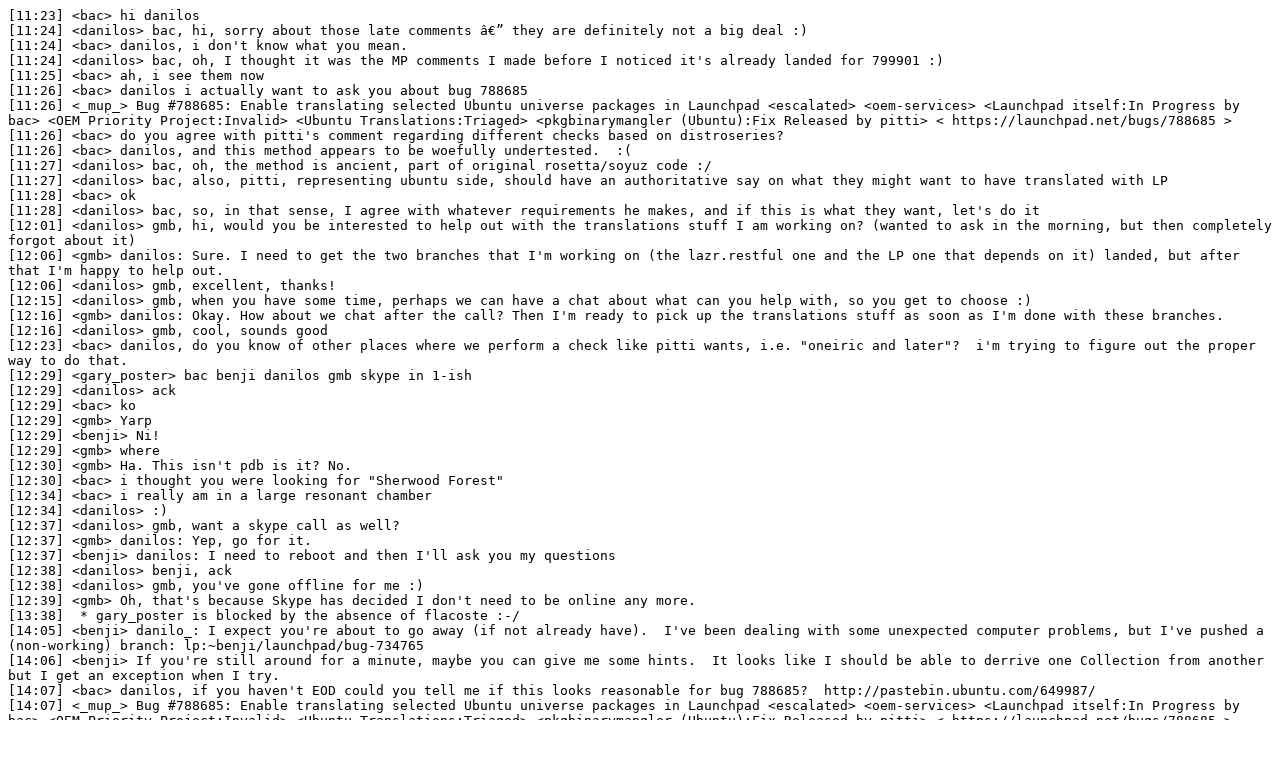

--- FILE ---
content_type: text/plain
request_url: https://irclogs.ubuntu.com/2011/07/22/%23launchpad-yellow.txt
body_size: 2914
content:
[11:23] <bac> hi danilos
[11:24] <danilos> bac, hi, sorry about those late comments â€” they are definitely not a big deal :)
[11:24] <bac> danilos, i don't know what you mean.
[11:24] <danilos> bac, oh, I thought it was the MP comments I made before I noticed it's already landed for 799901 :)
[11:25] <bac> ah, i see them now
[11:26] <bac> danilos i actually want to ask you about bug 788685
[11:26] <_mup_> Bug #788685: Enable translating selected Ubuntu universe packages in Launchpad <escalated> <oem-services> <Launchpad itself:In Progress by bac> <OEM Priority Project:Invalid> <Ubuntu Translations:Triaged> <pkgbinarymangler (Ubuntu):Fix Released by pitti> < https://launchpad.net/bugs/788685 >
[11:26] <bac> do you agree with pitti's comment regarding different checks based on distroseries?
[11:26] <bac> danilos, and this method appears to be woefully undertested.  :(
[11:27] <danilos> bac, oh, the method is ancient, part of original rosetta/soyuz code :/
[11:27] <danilos> bac, also, pitti, representing ubuntu side, should have an authoritative say on what they might want to have translated with LP
[11:28] <bac> ok
[11:28] <danilos> bac, so, in that sense, I agree with whatever requirements he makes, and if this is what they want, let's do it
[12:01] <danilos> gmb, hi, would you be interested to help out with the translations stuff I am working on? (wanted to ask in the morning, but then completely forgot about it)
[12:06] <gmb> danilos: Sure. I need to get the two branches that I'm working on (the lazr.restful one and the LP one that depends on it) landed, but after that I'm happy to help out.
[12:06] <danilos> gmb, excellent, thanks!
[12:15] <danilos> gmb, when you have some time, perhaps we can have a chat about what can you help with, so you get to choose :)
[12:16] <gmb> danilos: Okay. How about we chat after the call? Then I'm ready to pick up the translations stuff as soon as I'm done with these branches.
[12:16] <danilos> gmb, cool, sounds good
[12:23] <bac> danilos, do you know of other places where we perform a check like pitti wants, i.e. "oneiric and later"?  i'm trying to figure out the proper way to do that.
[12:29] <gary_poster> bac benji danilos gmb skype in 1-ish
[12:29] <danilos> ack
[12:29] <bac> ko
[12:29] <gmb> Yarp
[12:29] <benji> Ni!
[12:29] <gmb> where
[12:30] <gmb> Ha. This isn't pdb is it? No.
[12:30] <bac> i thought you were looking for "Sherwood Forest"
[12:34] <bac> i really am in a large resonant chamber
[12:34] <danilos> :)
[12:37] <danilos> gmb, want a skype call as well?
[12:37] <gmb> danilos: Yep, go for it.
[12:37] <benji> danilos: I need to reboot and then I'll ask you my questions
[12:38] <danilos> benji, ack
[12:38] <danilos> gmb, you've gone offline for me :)
[12:39] <gmb> Oh, that's because Skype has decided I don't need to be online any more.
[13:38]  * gary_poster is blocked by the absence of flacoste :-/
[14:05] <benji> danilo_: I expect you're about to go away (if not already have).  I've been dealing with some unexpected computer problems, but I've pushed a (non-working) branch: lp:~benji/launchpad/bug-734765
[14:06] <benji> If you're still around for a minute, maybe you can give me some hints.  It looks like I should be able to derrive one Collection from another but I get an exception when I try.
[14:07] <bac> danilos, if you haven't EOD could you tell me if this looks reasonable for bug 788685?  http://pastebin.ubuntu.com/649987/
[14:07] <_mup_> Bug #788685: Enable translating selected Ubuntu universe packages in Launchpad <escalated> <oem-services> <Launchpad itself:In Progress by bac> <OEM Priority Project:Invalid> <Ubuntu Translations:Triaged> <pkgbinarymangler (Ubuntu):Fix Released by pitti> < https://launchpad.net/bugs/788685 >
[14:11] <danilos> bac, looks reasonable
[14:11] <danilos> benji, oh, I am still around, sorry (for at least another hour)
[14:12] <bac> danilos thanks
[14:12] <danilos> bac, I am unsure if that's the right way to check for "older" distroseries (there's also the parent_distroseries I think, but that'd be much harder)
[14:12] <bac> danilos yeah, that's what i'm trying to figure out
[14:13] <danilos> bac, perhaps sinzui can help with that?
[14:13] <bac> and i'm unsure whether it is required that i add an 'onieiric' to our sampledata
[14:13] <danilos> benji, what kind of exception do you get?
[14:13] <bac> danilos, probably
[14:13] <danilos> bac, probably not required, and for tests, you can always create it live
[14:14] <benji> danilos: my VM would have to be working for me to tell you that
[14:14] <benji> If I get things straightened out soon I'll let you know.
[14:15] <danilos> benji, heh, right, fwiw, getTemplatesAndLanguageCounts basically does something similar already
[14:15] <danilos> benji, (in that it joins another table and then selects the data from it)
[14:22] <danilos> benji, also note that ITranslationTemplatesCollection exposes only a few methods, and getTranslationTemplates() returns a storm ResultSet instead of the collection
[14:23] <benji> yep, I figured those out
[14:23] <danilos> benji, fwiw, I'd go the same route as for getTemplatesAndLanguageCounts and put a method you need directly in HasTranslationTemplates
[14:25] <benji> k, I'll try that
[15:29]  * danilos -> off
[15:29] <danilos> enjoy the weekend all
[15:41] <gary_poster> bye danilos
[15:46]  * gary_poster going to piano recital for older son's piano camp.  might be a bit longer lunch tham usual, but hopefully not too bad
[19:14] <benji> gary_poster: want to pretend to be a Storm master?
[19:14] <gary_poster> benji, no :-) but I'll do my best to help
[19:14] <benji> heh
[19:14] <benji> so, when I try to join in the packaging table to a Collection, I get an exception: http://paste.ubuntu.com/650175/
[19:15] <benji> I think the error means that I can't join one column with another, but that seems insane.
[19:16] <gary_poster> ah, yeah, I've encountered something like this, and I know the kind of thing that usually helps.  Try "distroseries_id" instead of "distroseries".  If that's not the exact spelling, look on the Packaging class to see how the distroseries id is spelled
[19:17] <gary_poster> benji ^^^
[19:17] <benji> hmmm
[19:18] <benji> gary_poster: actually, it's the second half of the And that has the problem, but the advice sounds promising anyway
[19:18] <gary_poster> cool
[19:19] <benji> I think that's the right track.  Using sourcepackagenameID at least doesn't generate an exception.
[19:20] <gary_poster> cool
[20:00] <benji> hallelujah, I think I've finally seen the (re. optimization task) light
[20:01] <gary_poster> heh
[20:01] <gary_poster> cool
[20:31] <gary_poster> benji, like I told you, I thought Robert had implemented ++profile++ for qastaging.  However, I'm trying it and it is not working.  Did you have any success?
[20:32] <benji> gary_poster: I ended up not needing it.
[20:32] <gary_poster> ah, ok benji.  Well, my new answer is, "I thought so, but maybe not" :-)
[20:32] <benji> :)
